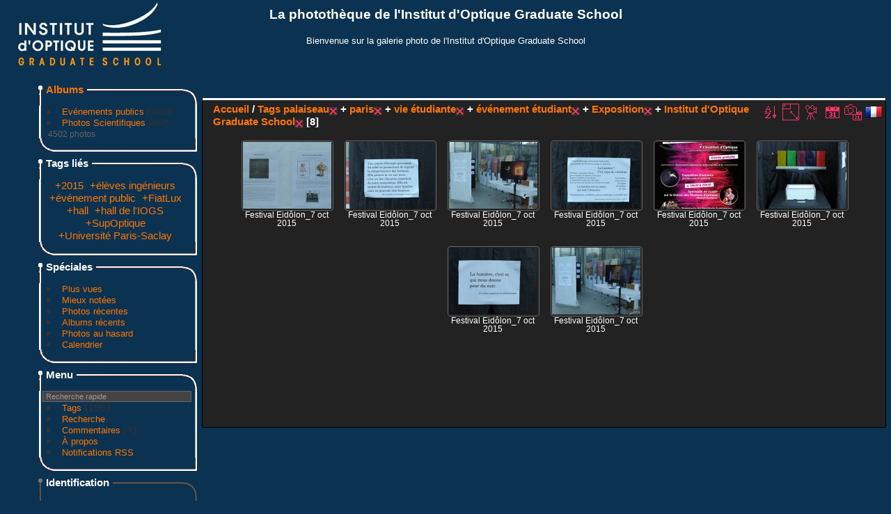

--- FILE ---
content_type: text/html; charset=utf-8
request_url: http://phototheque.institutoptique.fr/index.php?/tags/15-paris/58-vie_etudiante/60-evenement_etudiant/141-exposition/228-institut_d_optique_graduate_school/2-palaiseau
body_size: 34433
content:
<!DOCTYPE html>
<html lang="fr" dir="ltr">
<head>
<meta charset="utf-8">
<meta name="generator" content="Piwigo (aka PWG), see piwigo.org">


<title>Tags palaiseau + paris + vie étudiante + événement étudiant + Exposition + Institut d'Optique Graduate School | La photothèque de l'Institut d'Optique Graduate School</title>
<link rel="shortcut icon" type="image/x-icon" href="themes/IOGS/icon/favicon.ico">

<link rel="start" title="Accueil" href="/" >
<link rel="search" title="Recherche" href="search.php" >


<link rel="canonical" href="index.php?/tags/2-palaiseau/15-paris/58-vie_etudiante/60-evenement_etudiant/141-exposition/228-institut_d_optique_graduate_school">

 
	<!--[if lt IE 7]>
		<link rel="stylesheet" type="text/css" href="themes/default/fix-ie5-ie6.css">
	<![endif]-->
	<!--[if IE 7]>
		<link rel="stylesheet" type="text/css" href="themes/default/fix-ie7.css">
	<![endif]-->
	


<!-- BEGIN get_combined -->
<link rel="stylesheet" type="text/css" href="_data/combined/11wob6f.css">


<!-- END get_combined -->

<!--[if lt IE 7]>
<script type="text/javascript" src="themes/default/js/pngfix.js"></script>
<![endif]-->

  <meta name="robots" content="noindex,nofollow">
<style type="text/css">
.thumbnails SPAN,.thumbnails .wrap2 A,.thumbnails LABEL{width: 130px;}.thumbnails .wrap2{height: 99px;}.thumbLegend {font-size: 90%}</style>
</head>

<body id="theCategoryPage">

<div id="the_page">


<div id="theHeader"><h1>La photothèque de l'Institut d'Optique Graduate School</h1>

<p>Bienvenue sur la galerie photo de l'Institut d'Optique Graduate School</p></div>


<div id="menubar">
	<dl id="mbCategories">
<dt>
	<a href="index.php?/categories">Albums</a>
</dt>
<dd>
  <ul>
    <li >
      <a href="index.php?/category/24"  title="3663 photos dans 105 sous-albums">Evénements publics</a>
      <span class="menuInfoCatByChild" title="3663 photos dans 105 sous-albums">[3663]</span>
      </li>
    
    <li >
      <a href="index.php?/category/9"  title="866 photos dans 66 sous-albums">Photos Scientifiques</a>
      <span class="menuInfoCatByChild" title="866 photos dans 66 sous-albums">[866]</span>
  </li></ul>

	<p class="totalImages">4502 photos</p>
</dd>

	</dl>
	<dl id="mbTags">
<dt>Tags liés</dt>
<dd>
	<div id="menuTagCloud">
		<span><a class="tagLevel3" href="index.php?/tags/2-palaiseau/15-paris/58-vie_etudiante/60-evenement_etudiant/141-exposition/228-institut_d_optique_graduate_school/245-2015" title="8 photos sont également liées aux tags courants" rel="nofollow">+2015</a></span>

		<span><a class="tagLevel3" href="index.php?/tags/2-palaiseau/15-paris/58-vie_etudiante/60-evenement_etudiant/141-exposition/228-institut_d_optique_graduate_school/231-eleves_ingenieurs" title="8 photos sont également liées aux tags courants" rel="nofollow">+élèves ingénieurs</a></span>

		<span><a class="tagLevel3" href="index.php?/tags/2-palaiseau/15-paris/58-vie_etudiante/60-evenement_etudiant/141-exposition/228-institut_d_optique_graduate_school/140-evenement_public" title="8 photos sont également liées aux tags courants" rel="nofollow">+événement public</a></span>

		<span><a class="tagLevel3" href="index.php?/tags/2-palaiseau/15-paris/58-vie_etudiante/60-evenement_etudiant/141-exposition/228-institut_d_optique_graduate_school/136-fiatlux" title="8 photos sont également liées aux tags courants" rel="nofollow">+FiatLux</a></span>

		<span><a class="tagLevel3" href="index.php?/tags/2-palaiseau/15-paris/58-vie_etudiante/60-evenement_etudiant/141-exposition/228-institut_d_optique_graduate_school/1-hall" title="8 photos sont également liées aux tags courants" rel="nofollow">+hall</a></span>

		<span><a class="tagLevel3" href="index.php?/tags/2-palaiseau/15-paris/58-vie_etudiante/60-evenement_etudiant/141-exposition/228-institut_d_optique_graduate_school/68-hall_de_l_iogs" title="8 photos sont également liées aux tags courants" rel="nofollow">+hall de l'IOGS</a></span>

		<span><a class="tagLevel3" href="index.php?/tags/2-palaiseau/15-paris/58-vie_etudiante/60-evenement_etudiant/141-exposition/228-institut_d_optique_graduate_school/229-supoptique" title="8 photos sont également liées aux tags courants" rel="nofollow">+SupOptique</a></span>

		<span><a class="tagLevel3" href="index.php?/tags/2-palaiseau/15-paris/58-vie_etudiante/60-evenement_etudiant/141-exposition/228-institut_d_optique_graduate_school/252-universite_paris_saclay" title="8 photos sont également liées aux tags courants" rel="nofollow">+Université Paris-Saclay</a></span>

	</div>
</dd>

	</dl>
	<dl id="mbSpecials">
<dt>Spéciales</dt>
<dd>
	<ul><li><a href="index.php?/most_visited" title="afficher les photos les plus vues">Plus vues</a></li><li><a href="index.php?/best_rated" title="afficher les photos les mieux notées">Mieux notées</a></li><li><a href="index.php?/recent_pics" title="afficher les photos les plus récentes">Photos récentes</a></li><li><a href="index.php?/recent_cats" title="afficher les albums récemment mis à jour ou créés">Albums récents</a></li><li><a href="random.php" title="afficher un ensemble de photos prises au hasard" rel="nofollow">Photos au hasard</a></li><li><a href="index.php?/created-monthly-calendar" title="affichage année par année, mois par mois, jour par jour" rel="nofollow">Calendrier</a></li></ul>
</dd>

	</dl>
	<dl id="mbMenu">
<dt>Menu</dt>
<dd>
	<form action="qsearch.php" method="get" id="quicksearch" onsubmit="return this.q.value!='' && this.q.value!=qsearch_prompt;">
		<p style="margin:0;padding:0">
			<input type="text" name="q" id="qsearchInput" onfocus="if (value==qsearch_prompt) value='';" onblur="if (value=='') value=qsearch_prompt;" style="width:90%">
		</p>
	</form>
	<script type="text/javascript">var qsearch_prompt="Recherche rapide";document.getElementById('qsearchInput').value=qsearch_prompt;</script>
	<ul><li><a href="tags.php" title="Voir les tags disponibles">Tags</a> (196)</li><li><a href="search.php" title="recherche" rel="search">Recherche</a></li><li><a href="comments.php" title="Voir les derniers commentaires utilisateurs">Commentaires</a> (4)</li><li><a href="about.php" title="À propos de Piwigo">À propos</a></li><li><a href="notification.php" title="flux RSS" rel="nofollow">Notifications RSS</a></li></ul>
</dd>

	</dl>
	<dl id="mbIdentification">
<dt>Identification</dt>
<dd>
<ul><li><a href="register.php" title="Créer un nouveau compte" rel="nofollow">S'enregistrer</a></li><li><a href="identification.php" rel="nofollow">Connexion</a></li></ul>
<form method="post" action="identification.php" id="quickconnect"> <fieldset> <legend>Connexion rapide</legend> <div> <label for="username">Nom d'utilisateur</label><br> <input type="text" name="username" id="username" value="" style="width:99%"> </div> <div><label for="password">Mot de passe</label><br> <input type="password" name="password" id="password" style="width:99%"> </div><div><label for="remember_me"> <input type="checkbox" name="remember_me" id="remember_me" value="1">Connexion auto</label></div><div> <input type="hidden" name="redirect" value="%2Findex.php%3F%2Ftags%2F15-paris%2F58-vie_etudiante%2F60-evenement_etudiant%2F141-exposition%2F228-institut_d_optique_graduate_school%2F2-palaiseau"> <input type="submit" name="login" value="Valider"> <span class="categoryActions"><a href="register.php" title="Créer un nouveau compte" class="pwg-state-default pwg-button" rel="nofollow"> <span class="pwg-icon pwg-icon-register"> </span> </a><a href="password.php" title="Mot de passe oublié ?" class="pwg-state-default pwg-button"> <span class="pwg-icon pwg-icon-lost-password"> </span> </a> </span> </div> </fieldset> </form>
</dd>

	</dl>
</div><div id="menuSwitcher"></div>




<div id="content" class="content contentWithMenu">
<div class="titrePage">
	<ul class="categoryActions">
		<li><a id="sortOrderLink" title="Ordre de tri" class="pwg-state-default pwg-button" rel="nofollow"> <span class="pwg-icon pwg-icon-sort"></span><span class="pwg-button-text">Ordre de tri</span> </a> <div id="sortOrderBox" class="switchBox"> <div class="switchBoxTitle">Ordre de tri</div><span style="visibility:hidden">&#x2714; </span><a href="index.php?/tags/2-palaiseau/15-paris/58-vie_etudiante/60-evenement_etudiant/141-exposition/228-institut_d_optique_graduate_school&amp;image_order=0" rel="nofollow">Par défaut</a><br><span style="visibility:hidden">&#x2714; </span><a href="index.php?/tags/2-palaiseau/15-paris/58-vie_etudiante/60-evenement_etudiant/141-exposition/228-institut_d_optique_graduate_school&amp;image_order=1" rel="nofollow">Titre de la photo, A &rarr; Z</a><br><span style="visibility:hidden">&#x2714; </span><a href="index.php?/tags/2-palaiseau/15-paris/58-vie_etudiante/60-evenement_etudiant/141-exposition/228-institut_d_optique_graduate_school&amp;image_order=2" rel="nofollow">Titre de la photo, Z &rarr; A</a><br><span style="visibility:hidden">&#x2714; </span><a href="index.php?/tags/2-palaiseau/15-paris/58-vie_etudiante/60-evenement_etudiant/141-exposition/228-institut_d_optique_graduate_school&amp;image_order=3" rel="nofollow">Date de création, récent &rarr; ancien</a><br><span style="visibility:hidden">&#x2714; </span><a href="index.php?/tags/2-palaiseau/15-paris/58-vie_etudiante/60-evenement_etudiant/141-exposition/228-institut_d_optique_graduate_school&amp;image_order=4" rel="nofollow">Date de création, ancien &rarr; récent</a><br><span>&#x2714; </span>Date d'ajout, récent &rarr; ancien<br><span style="visibility:hidden">&#x2714; </span><a href="index.php?/tags/2-palaiseau/15-paris/58-vie_etudiante/60-evenement_etudiant/141-exposition/228-institut_d_optique_graduate_school&amp;image_order=6" rel="nofollow">Date d'ajout, ancien &rarr; récent</a><br><span style="visibility:hidden">&#x2714; </span><a href="index.php?/tags/2-palaiseau/15-paris/58-vie_etudiante/60-evenement_etudiant/141-exposition/228-institut_d_optique_graduate_school&amp;image_order=7" rel="nofollow">Note, haute &rarr; basse</a><br><span style="visibility:hidden">&#x2714; </span><a href="index.php?/tags/2-palaiseau/15-paris/58-vie_etudiante/60-evenement_etudiant/141-exposition/228-institut_d_optique_graduate_school&amp;image_order=8" rel="nofollow">Note, basse &rarr; haute</a><br><span style="visibility:hidden">&#x2714; </span><a href="index.php?/tags/2-palaiseau/15-paris/58-vie_etudiante/60-evenement_etudiant/141-exposition/228-institut_d_optique_graduate_school&amp;image_order=9" rel="nofollow">Nombre de visites, élevé &rarr; faible</a><br><span style="visibility:hidden">&#x2714; </span><a href="index.php?/tags/2-palaiseau/15-paris/58-vie_etudiante/60-evenement_etudiant/141-exposition/228-institut_d_optique_graduate_school&amp;image_order=10" rel="nofollow">Nombre de visites, faible &rarr; élevé</a></div></li>
		<li><a id="derivativeSwitchLink" title="Tailles de photo" class="pwg-state-default pwg-button" rel="nofollow"> <span class="pwg-icon pwg-icon-sizes"></span><span class="pwg-button-text">Tailles de photo</span> </a> <div id="derivativeSwitchBox" class="switchBox"> <div class="switchBoxTitle">Tailles de photo</div><span style="visibility:hidden">&#x2714; </span><a href="index.php?/tags/2-palaiseau/15-paris/58-vie_etudiante/60-evenement_etudiant/141-exposition/228-institut_d_optique_graduate_school&amp;display=square" rel="nofollow">Carré</a><br><span>&#x2714; </span>Miniature<br><span style="visibility:hidden">&#x2714; </span><a href="index.php?/tags/2-palaiseau/15-paris/58-vie_etudiante/60-evenement_etudiant/141-exposition/228-institut_d_optique_graduate_school&amp;display=2small" rel="nofollow">XXS - minuscule</a><br><span style="visibility:hidden">&#x2714; </span><a href="index.php?/tags/2-palaiseau/15-paris/58-vie_etudiante/60-evenement_etudiant/141-exposition/228-institut_d_optique_graduate_school&amp;display=xsmall" rel="nofollow">XS - très petit</a><br><span style="visibility:hidden">&#x2714; </span><a href="index.php?/tags/2-palaiseau/15-paris/58-vie_etudiante/60-evenement_etudiant/141-exposition/228-institut_d_optique_graduate_school&amp;display=small" rel="nofollow">S - petit</a><br><span style="visibility:hidden">&#x2714; </span><a href="index.php?/tags/2-palaiseau/15-paris/58-vie_etudiante/60-evenement_etudiant/141-exposition/228-institut_d_optique_graduate_school&amp;display=medium" rel="nofollow">M - moyen</a><br><span style="visibility:hidden">&#x2714; </span><a href="index.php?/tags/2-palaiseau/15-paris/58-vie_etudiante/60-evenement_etudiant/141-exposition/228-institut_d_optique_graduate_school&amp;display=large" rel="nofollow">L - grand</a></div></li>

		<li id="cmdSlideshow"><a href="picture.php?/8528/tags/2-palaiseau/15-paris/58-vie_etudiante/60-evenement_etudiant/141-exposition/228-institut_d_optique_graduate_school&amp;slideshow=" title="diaporama" class="pwg-state-default pwg-button" rel="nofollow"> <span class="pwg-icon pwg-icon-slideshow"></span><span class="pwg-button-text">diaporama</span> </a></li>
		<li><a href="index.php?/tags/2-palaiseau/15-paris/58-vie_etudiante/60-evenement_etudiant/141-exposition/228-institut_d_optique_graduate_school/posted-monthly-list" title="afficher un calendrier par date d'ajout" class="pwg-state-default pwg-button" rel="nofollow"> <span class="pwg-icon pwg-icon-calendar"></span><span class="pwg-button-text">Calendrier</span> </a></li>
		<li><a href="index.php?/tags/2-palaiseau/15-paris/58-vie_etudiante/60-evenement_etudiant/141-exposition/228-institut_d_optique_graduate_school/created-monthly-list" title="afficher un calendrier par date de création" class="pwg-state-default pwg-button" rel="nofollow"> <span class="pwg-icon pwg-icon-camera-calendar"></span><span class="pwg-button-text">Calendrier</span> </a></li>
<li id="languageSwitch"><a id="languageSwitchLink" title="Langue" class="pwg-state-default pwg-button" rel="nofollow"> <span class="pwg-icon flags langflag-fr_FR">&nbsp;</span><span class="pwg-button-text">Langue</span> </a> <div id="languageSwitchBox" class="switchBox"> <div class="switchBoxTitle">Langue</div><a rel="nofollow" href="index.php?/tags/2-palaiseau/15-paris/58-vie_etudiante/60-evenement_etudiant/141-exposition/228-institut_d_optique_graduate_school&amp;lang=af_ZA"><span class="pwg-icon flags langflag-af_ZA">Afrikaans [ZA]</span>Afrikaans </a><a rel="nofollow" href="index.php?/tags/2-palaiseau/15-paris/58-vie_etudiante/60-evenement_etudiant/141-exposition/228-institut_d_optique_graduate_school&amp;lang=es_AR"><span class="pwg-icon flags langflag-es_AR">Argentina [AR]</span>Argentina </a><a rel="nofollow" href="index.php?/tags/2-palaiseau/15-paris/58-vie_etudiante/60-evenement_etudiant/141-exposition/228-institut_d_optique_graduate_school&amp;lang=pt_BR"><span class="pwg-icon flags langflag-pt_BR">Brasil [BR]</span>Brasil </a><br><a rel="nofollow" href="index.php?/tags/2-palaiseau/15-paris/58-vie_etudiante/60-evenement_etudiant/141-exposition/228-institut_d_optique_graduate_school&amp;lang=ca_ES"><span class="pwg-icon flags langflag-ca_ES">Catalan [CA]</span>Catalan </a><a rel="nofollow" href="index.php?/tags/2-palaiseau/15-paris/58-vie_etudiante/60-evenement_etudiant/141-exposition/228-institut_d_optique_graduate_school&amp;lang=cs_CZ"><span class="pwg-icon flags langflag-cs_CZ">Česky [CZ]</span>Česky </a><a rel="nofollow" href="index.php?/tags/2-palaiseau/15-paris/58-vie_etudiante/60-evenement_etudiant/141-exposition/228-institut_d_optique_graduate_school&amp;lang=da_DK"><span class="pwg-icon flags langflag-da_DK">Dansk [DK]</span>Dansk </a><br><a rel="nofollow" href="index.php?/tags/2-palaiseau/15-paris/58-vie_etudiante/60-evenement_etudiant/141-exposition/228-institut_d_optique_graduate_school&amp;lang=de_DE"><span class="pwg-icon flags langflag-de_DE">Deutsch [DE]</span>Deutsch </a><a rel="nofollow" href="index.php?/tags/2-palaiseau/15-paris/58-vie_etudiante/60-evenement_etudiant/141-exposition/228-institut_d_optique_graduate_school&amp;lang=dv_MV"><span class="pwg-icon flags langflag-dv_MV">Dhivehi [MV]</span>Dhivehi </a><a rel="nofollow" href="index.php?/tags/2-palaiseau/15-paris/58-vie_etudiante/60-evenement_etudiant/141-exposition/228-institut_d_optique_graduate_school&amp;lang=en_UK"><span class="pwg-icon flags langflag-en_UK">English [UK]</span>English </a><br><a rel="nofollow" href="index.php?/tags/2-palaiseau/15-paris/58-vie_etudiante/60-evenement_etudiant/141-exposition/228-institut_d_optique_graduate_school&amp;lang=es_ES"><span class="pwg-icon flags langflag-es_ES">Español [ES]</span>Español </a><a rel="nofollow" href="index.php?/tags/2-palaiseau/15-paris/58-vie_etudiante/60-evenement_etudiant/141-exposition/228-institut_d_optique_graduate_school&amp;lang=eo_EO"><span class="pwg-icon flags langflag-eo_EO">Esperanto [EO]</span>Esperanto </a><a rel="nofollow" href="index.php?/tags/2-palaiseau/15-paris/58-vie_etudiante/60-evenement_etudiant/141-exposition/228-institut_d_optique_graduate_school&amp;lang=et_EE"><span class="pwg-icon flags langflag-et_EE">Estonian [EE]</span>Estonian </a><br><a rel="nofollow" href="index.php?/tags/2-palaiseau/15-paris/58-vie_etudiante/60-evenement_etudiant/141-exposition/228-institut_d_optique_graduate_school&amp;lang=fr_FR"><span class="pwg-icon flags langflag-fr_FR">Français [FR]</span>Français </a><a rel="nofollow" href="index.php?/tags/2-palaiseau/15-paris/58-vie_etudiante/60-evenement_etudiant/141-exposition/228-institut_d_optique_graduate_school&amp;lang=fr_CA"><span class="pwg-icon flags langflag-fr_CA">Français [QC]</span>Français </a><a rel="nofollow" href="index.php?/tags/2-palaiseau/15-paris/58-vie_etudiante/60-evenement_etudiant/141-exposition/228-institut_d_optique_graduate_school&amp;lang=hr_HR"><span class="pwg-icon flags langflag-hr_HR">Hrvatski [HR]</span>Hrvatski </a><br><a rel="nofollow" href="index.php?/tags/2-palaiseau/15-paris/58-vie_etudiante/60-evenement_etudiant/141-exposition/228-institut_d_optique_graduate_school&amp;lang=is_IS"><span class="pwg-icon flags langflag-is_IS">Íslenska [IS]</span>Íslenska </a><a rel="nofollow" href="index.php?/tags/2-palaiseau/15-paris/58-vie_etudiante/60-evenement_etudiant/141-exposition/228-institut_d_optique_graduate_school&amp;lang=it_IT"><span class="pwg-icon flags langflag-it_IT">Italiano [IT]</span>Italiano </a><a rel="nofollow" href="index.php?/tags/2-palaiseau/15-paris/58-vie_etudiante/60-evenement_etudiant/141-exposition/228-institut_d_optique_graduate_school&amp;lang=lv_LV"><span class="pwg-icon flags langflag-lv_LV">Latviešu [LV]</span>Latviešu </a><br><a rel="nofollow" href="index.php?/tags/2-palaiseau/15-paris/58-vie_etudiante/60-evenement_etudiant/141-exposition/228-institut_d_optique_graduate_school&amp;lang=hu_HU"><span class="pwg-icon flags langflag-hu_HU">Magyar [HU]</span>Magyar </a><a rel="nofollow" href="index.php?/tags/2-palaiseau/15-paris/58-vie_etudiante/60-evenement_etudiant/141-exposition/228-institut_d_optique_graduate_school&amp;lang=nl_NL"><span class="pwg-icon flags langflag-nl_NL">Nederlands [NL]</span>Nederlands </a><a rel="nofollow" href="index.php?/tags/2-palaiseau/15-paris/58-vie_etudiante/60-evenement_etudiant/141-exposition/228-institut_d_optique_graduate_school&amp;lang=nb_NO"><span class="pwg-icon flags langflag-nb_NO">Norwegian [NO]</span>Norwegian </a><br><a rel="nofollow" href="index.php?/tags/2-palaiseau/15-paris/58-vie_etudiante/60-evenement_etudiant/141-exposition/228-institut_d_optique_graduate_school&amp;lang=pl_PL"><span class="pwg-icon flags langflag-pl_PL">Polski [PL]</span>Polski </a><a rel="nofollow" href="index.php?/tags/2-palaiseau/15-paris/58-vie_etudiante/60-evenement_etudiant/141-exposition/228-institut_d_optique_graduate_school&amp;lang=pt_PT"><span class="pwg-icon flags langflag-pt_PT">Português [PT]</span>Português </a><a rel="nofollow" href="index.php?/tags/2-palaiseau/15-paris/58-vie_etudiante/60-evenement_etudiant/141-exposition/228-institut_d_optique_graduate_school&amp;lang=ro_RO"><span class="pwg-icon flags langflag-ro_RO">Română [RO]</span>Română </a><br><a rel="nofollow" href="index.php?/tags/2-palaiseau/15-paris/58-vie_etudiante/60-evenement_etudiant/141-exposition/228-institut_d_optique_graduate_school&amp;lang=sl_SI"><span class="pwg-icon flags langflag-sl_SI">Slovenšcina [SL]</span>Slovenšcina </a><a rel="nofollow" href="index.php?/tags/2-palaiseau/15-paris/58-vie_etudiante/60-evenement_etudiant/141-exposition/228-institut_d_optique_graduate_school&amp;lang=sk_SK"><span class="pwg-icon flags langflag-sk_SK">Slovensky [SK]</span>Slovensky </a><a rel="nofollow" href="index.php?/tags/2-palaiseau/15-paris/58-vie_etudiante/60-evenement_etudiant/141-exposition/228-institut_d_optique_graduate_school&amp;lang=sh_RS"><span class="pwg-icon flags langflag-sh_RS">Srpski [SR]</span>Srpski </a><br><a rel="nofollow" href="index.php?/tags/2-palaiseau/15-paris/58-vie_etudiante/60-evenement_etudiant/141-exposition/228-institut_d_optique_graduate_school&amp;lang=sv_SE"><span class="pwg-icon flags langflag-sv_SE">Svenska [SE]</span>Svenska </a><a rel="nofollow" href="index.php?/tags/2-palaiseau/15-paris/58-vie_etudiante/60-evenement_etudiant/141-exposition/228-institut_d_optique_graduate_school&amp;lang=vi_VN"><span class="pwg-icon flags langflag-vi_VN">Tiếng Việt [VN]</span>Tiếng Việt </a><a rel="nofollow" href="index.php?/tags/2-palaiseau/15-paris/58-vie_etudiante/60-evenement_etudiant/141-exposition/228-institut_d_optique_graduate_school&amp;lang=tr_TR"><span class="pwg-icon flags langflag-tr_TR">Türkçe [TR]</span>Türkçe </a><br><a rel="nofollow" href="index.php?/tags/2-palaiseau/15-paris/58-vie_etudiante/60-evenement_etudiant/141-exposition/228-institut_d_optique_graduate_school&amp;lang=el_GR"><span class="pwg-icon flags langflag-el_GR">Ελληνικά [GR]</span>Ελληνικά </a><a rel="nofollow" href="index.php?/tags/2-palaiseau/15-paris/58-vie_etudiante/60-evenement_etudiant/141-exposition/228-institut_d_optique_graduate_school&amp;lang=bg_BG"><span class="pwg-icon flags langflag-bg_BG">Български [BG]</span>Български </a><a rel="nofollow" href="index.php?/tags/2-palaiseau/15-paris/58-vie_etudiante/60-evenement_etudiant/141-exposition/228-institut_d_optique_graduate_school&amp;lang=mk_MK"><span class="pwg-icon flags langflag-mk_MK">Македонски [MK]</span>Македонски </a><br><a rel="nofollow" href="index.php?/tags/2-palaiseau/15-paris/58-vie_etudiante/60-evenement_etudiant/141-exposition/228-institut_d_optique_graduate_school&amp;lang=ru_RU"><span class="pwg-icon flags langflag-ru_RU">Русский [RU]</span>Русский </a><a rel="nofollow" href="index.php?/tags/2-palaiseau/15-paris/58-vie_etudiante/60-evenement_etudiant/141-exposition/228-institut_d_optique_graduate_school&amp;lang=sr_RS"><span class="pwg-icon flags langflag-sr_RS">Српски [SR]</span>Српски </a><a rel="nofollow" href="index.php?/tags/2-palaiseau/15-paris/58-vie_etudiante/60-evenement_etudiant/141-exposition/228-institut_d_optique_graduate_school&amp;lang=uk_UA"><span class="pwg-icon flags langflag-uk_UA">Українська [UA]</span>Українська </a><br><a rel="nofollow" href="index.php?/tags/2-palaiseau/15-paris/58-vie_etudiante/60-evenement_etudiant/141-exposition/228-institut_d_optique_graduate_school&amp;lang=he_IL"><span class="pwg-icon flags langflag-he_IL">עברית [IL]</span>עברית </a><a rel="nofollow" href="index.php?/tags/2-palaiseau/15-paris/58-vie_etudiante/60-evenement_etudiant/141-exposition/228-institut_d_optique_graduate_school&amp;lang=ar_SA"><span class="pwg-icon flags langflag-ar_SA">العربية [AR]</span>العربية </a><a rel="nofollow" href="index.php?/tags/2-palaiseau/15-paris/58-vie_etudiante/60-evenement_etudiant/141-exposition/228-institut_d_optique_graduate_school&amp;lang=fa_IR"><span class="pwg-icon flags langflag-fa_IR">فارسی [IR]</span>فارسی </a><br><a rel="nofollow" href="index.php?/tags/2-palaiseau/15-paris/58-vie_etudiante/60-evenement_etudiant/141-exposition/228-institut_d_optique_graduate_school&amp;lang=th_TH"><span class="pwg-icon flags langflag-th_TH">ภาษาไทย [TH]</span>ภาษาไทย </a><a rel="nofollow" href="index.php?/tags/2-palaiseau/15-paris/58-vie_etudiante/60-evenement_etudiant/141-exposition/228-institut_d_optique_graduate_school&amp;lang=ka_GE"><span class="pwg-icon flags langflag-ka_GE">ქართული [GE]</span>ქართული </a><a rel="nofollow" href="index.php?/tags/2-palaiseau/15-paris/58-vie_etudiante/60-evenement_etudiant/141-exposition/228-institut_d_optique_graduate_school&amp;lang=km_KH"><span class="pwg-icon flags langflag-km_KH">ភាសាខ្មែរ [KH]</span>ភាសាខ្មែរ </a><br><a rel="nofollow" href="index.php?/tags/2-palaiseau/15-paris/58-vie_etudiante/60-evenement_etudiant/141-exposition/228-institut_d_optique_graduate_school&amp;lang=zh_TW"><span class="pwg-icon flags langflag-zh_TW">中文 (繁體) [TW]</span>中文 (繁體) </a><a rel="nofollow" href="index.php?/tags/2-palaiseau/15-paris/58-vie_etudiante/60-evenement_etudiant/141-exposition/228-institut_d_optique_graduate_school&amp;lang=ja_JP"><span class="pwg-icon flags langflag-ja_JP">日本語 [JP]</span>日本語 </a><a rel="nofollow" href="index.php?/tags/2-palaiseau/15-paris/58-vie_etudiante/60-evenement_etudiant/141-exposition/228-institut_d_optique_graduate_school&amp;lang=zh_CN"><span class="pwg-icon flags langflag-zh_CN">简体中文 [CN]</span>简体中文 </a><br><a rel="nofollow" href="index.php?/tags/2-palaiseau/15-paris/58-vie_etudiante/60-evenement_etudiant/141-exposition/228-institut_d_optique_graduate_school&amp;lang=ko_KR"><span class="pwg-icon flags langflag-ko_KR">한국어 [KR]</span>한국어 </a></div></li>







	</ul>

<h2><a href="/">Accueil</a> / <a href="tags.php" title="Voir les tags disponibles">Tags</a> <a href="index.php?/tags/2-palaiseau" title="Voir les photos liées uniquement à ce tag">palaiseau</a><a href="index.php?/tags/15-paris/58-vie_etudiante/60-evenement_etudiant/141-exposition/228-institut_d_optique_graduate_school" style="border:none;" title="retirer ce tag de la liste"><img src="themes/IOGS/icon/remove_s.png" alt="x" style="vertical-align:bottom;"></a> + <a href="index.php?/tags/15-paris" title="Voir les photos liées uniquement à ce tag">paris</a><a href="index.php?/tags/2-palaiseau/58-vie_etudiante/60-evenement_etudiant/141-exposition/228-institut_d_optique_graduate_school" style="border:none;" title="retirer ce tag de la liste"><img src="themes/IOGS/icon/remove_s.png" alt="x" style="vertical-align:bottom;"></a> + <a href="index.php?/tags/58-vie_etudiante" title="Voir les photos liées uniquement à ce tag">vie étudiante</a><a href="index.php?/tags/2-palaiseau/15-paris/60-evenement_etudiant/141-exposition/228-institut_d_optique_graduate_school" style="border:none;" title="retirer ce tag de la liste"><img src="themes/IOGS/icon/remove_s.png" alt="x" style="vertical-align:bottom;"></a> + <a href="index.php?/tags/60-evenement_etudiant" title="Voir les photos liées uniquement à ce tag">événement étudiant</a><a href="index.php?/tags/2-palaiseau/15-paris/58-vie_etudiante/141-exposition/228-institut_d_optique_graduate_school" style="border:none;" title="retirer ce tag de la liste"><img src="themes/IOGS/icon/remove_s.png" alt="x" style="vertical-align:bottom;"></a> + <a href="index.php?/tags/141-exposition" title="Voir les photos liées uniquement à ce tag">Exposition</a><a href="index.php?/tags/2-palaiseau/15-paris/58-vie_etudiante/60-evenement_etudiant/228-institut_d_optique_graduate_school" style="border:none;" title="retirer ce tag de la liste"><img src="themes/IOGS/icon/remove_s.png" alt="x" style="vertical-align:bottom;"></a> + <a href="index.php?/tags/228-institut_d_optique_graduate_school" title="Voir les photos liées uniquement à ce tag">Institut d'Optique Graduate School</a><a href="index.php?/tags/2-palaiseau/15-paris/58-vie_etudiante/60-evenement_etudiant/141-exposition" style="border:none;" title="retirer ce tag de la liste"><img src="themes/IOGS/icon/remove_s.png" alt="x" style="vertical-align:bottom;"></a> [8]</h2>



</div>










<div class="loader"><img src="themes/default/images/ajax_loader.gif"></div>
<ul class="thumbnails" id="thumbnails">
  <li> <span class="wrap1"> <span class="wrap2"> <a href="picture.php?/8528/tags/2-palaiseau/15-paris/58-vie_etudiante/60-evenement_etudiant/141-exposition/228-institut_d_optique_graduate_school"> <img class="thumbnail" src="_data/i/upload/2016/07/01/20160701145724-0b7ddd0b-th.jpg" alt="Festival Eidôlon_7 oct 2015" title="Festival Eidôlon_7 oct 2015 (66780 visites) Festival art &amp; lumière Eidôlon organisé par Agathe Pharel, Pierre Godet et Hippolyte Dourdent (pr..."> </a> </span><span class="thumbLegend"> <span class="thumbName">Festival Eidôlon_7 oct 2015</span></span></span> </li><li> <span class="wrap1"> <span class="wrap2"> <a href="picture.php?/8527/tags/2-palaiseau/15-paris/58-vie_etudiante/60-evenement_etudiant/141-exposition/228-institut_d_optique_graduate_school"> <img class="thumbnail" src="_data/i/upload/2016/07/01/20160701145629-7de863af-th.jpg" alt="Festival Eidôlon_7 oct 2015" title="Festival Eidôlon_7 oct 2015 (46516 visites) Festival art &amp; lumière Eidôlon organisé par Agathe Pharel, Pierre Godet et Hippolyte Dourdent (pr..."> </a> </span><span class="thumbLegend"> <span class="thumbName">Festival Eidôlon_7 oct 2015</span></span></span> </li><li> <span class="wrap1"> <span class="wrap2"> <a href="picture.php?/8526/tags/2-palaiseau/15-paris/58-vie_etudiante/60-evenement_etudiant/141-exposition/228-institut_d_optique_graduate_school"> <img class="thumbnail" src="_data/i/upload/2016/07/01/20160701145520-00ce03f7-th.jpg" alt="Festival Eidôlon_7 oct 2015" title="Festival Eidôlon_7 oct 2015 (42945 visites) Festival art &amp; lumière Eidôlon organisé par Agathe Pharel, Pierre Godet et Hippolyte Dourdent (pr..."> </a> </span><span class="thumbLegend"> <span class="thumbName">Festival Eidôlon_7 oct 2015</span></span></span> </li><li> <span class="wrap1"> <span class="wrap2"> <a href="picture.php?/8525/tags/2-palaiseau/15-paris/58-vie_etudiante/60-evenement_etudiant/141-exposition/228-institut_d_optique_graduate_school"> <img class="thumbnail" src="_data/i/upload/2016/07/01/20160701145104-6aa6f99e-th.jpg" alt="Festival Eidôlon_7 oct 2015" title="Festival Eidôlon_7 oct 2015 (45086 visites) Festival art &amp; lumière Eidôlon organisé par Agathe Pharel, Pierre Godet et Hippolyte Dourdent (pr..."> </a> </span><span class="thumbLegend"> <span class="thumbName">Festival Eidôlon_7 oct 2015</span></span></span> </li><li> <span class="wrap1"> <span class="wrap2"> <a href="picture.php?/8524/tags/2-palaiseau/15-paris/58-vie_etudiante/60-evenement_etudiant/141-exposition/228-institut_d_optique_graduate_school"> <img class="thumbnail" src="_data/i/upload/2016/07/01/20160701145012-5654aafc-th.jpg" alt="Festival Eidôlon_7 oct 2015" title="Festival Eidôlon_7 oct 2015 (42979 visites) Festival art &amp; lumière Eidôlon organisé par Agathe Pharel, Pierre Godet et Hippolyte Dourdent (pr..."> </a> </span><span class="thumbLegend"> <span class="thumbName">Festival Eidôlon_7 oct 2015</span></span></span> </li><li> <span class="wrap1"> <span class="wrap2"> <a href="picture.php?/8523/tags/2-palaiseau/15-paris/58-vie_etudiante/60-evenement_etudiant/141-exposition/228-institut_d_optique_graduate_school"> <img class="thumbnail" src="_data/i/upload/2016/07/01/20160701144915-bea683ab-th.jpg" alt="Festival Eidôlon_7 oct 2015" title="Festival Eidôlon_7 oct 2015 (42324 visites) Festival art &amp; lumière Eidôlon organisé par Agathe Pharel, Pierre Godet et Hippolyte Dourdent (pr..."> </a> </span><span class="thumbLegend"> <span class="thumbName">Festival Eidôlon_7 oct 2015</span></span></span> </li><li> <span class="wrap1"> <span class="wrap2"> <a href="picture.php?/8522/tags/2-palaiseau/15-paris/58-vie_etudiante/60-evenement_etudiant/141-exposition/228-institut_d_optique_graduate_school"> <img class="thumbnail" src="_data/i/upload/2016/07/01/20160701144808-0f4d03be-th.jpg" alt="Festival Eidôlon_7 oct 2015" title="Festival Eidôlon_7 oct 2015 (43282 visites) Festival art &amp; lumière Eidôlon organisé par Agathe Pharel, Pierre Godet et Hippolyte Dourdent (pr..."> </a> </span><span class="thumbLegend"> <span class="thumbName">Festival Eidôlon_7 oct 2015</span></span></span> </li><li> <span class="wrap1"> <span class="wrap2"> <a href="picture.php?/8521/tags/2-palaiseau/15-paris/58-vie_etudiante/60-evenement_etudiant/141-exposition/228-institut_d_optique_graduate_school"> <img class="thumbnail" src="_data/i/upload/2016/07/01/20160701144715-e45a5fe5-th.jpg" alt="Festival Eidôlon_7 oct 2015" title="Festival Eidôlon_7 oct 2015 (47917 visites) Festival art &amp; lumière Eidôlon organisé par Agathe Pharel, Pierre Godet et Hippolyte Dourdent (pr..."> </a> </span><span class="thumbLegend"> <span class="thumbName">Festival Eidôlon_7 oct 2015</span></span></span> </li>
</ul>

</div>
<div id="copyright">


  Propulsé par	<a href="http://fr.piwigo.org" class="Piwigo">Piwigo</a>
  
</div>

</div>

<!-- BEGIN get_combined -->
<script type="text/javascript" src="themes/default/js/jquery.min.js?v2.8.5"></script>
<script type="text/javascript">//<![CDATA[

var error_icon = "themes/IOGS/icon/errors_small.png", max_requests = 3;
jQuery("#languageSwitchLink").click(function() {
	var elt = jQuery("#languageSwitchBox");
	elt.css("left", Math.min(jQuery(this).offset().left, jQuery(window).width() - elt.outerWidth(true) - 5))
		.css("top", jQuery(this).offset().top + jQuery(this).outerHeight(true))
		.toggle();
});
jQuery("#languageSwitchBox").on("mouseleave", function() {
	jQuery(this).hide();
});
(window.SwitchBox=window.SwitchBox||[]).push("#sortOrderLink", "#sortOrderBox");
(window.SwitchBox=window.SwitchBox||[]).push("#derivativeSwitchLink", "#derivativeSwitchBox");
//]]></script>
<script type="text/javascript">
(function() {
var s,after = document.getElementsByTagName('script')[document.getElementsByTagName('script').length-1];
s=document.createElement('script'); s.type='text/javascript'; s.async=true; s.src='themes/default/js/switchbox.js?v2.8.5';
after = after.parentNode.insertBefore(s, after);
})();
</script>
<!-- END get_combined -->

</body>
</html>